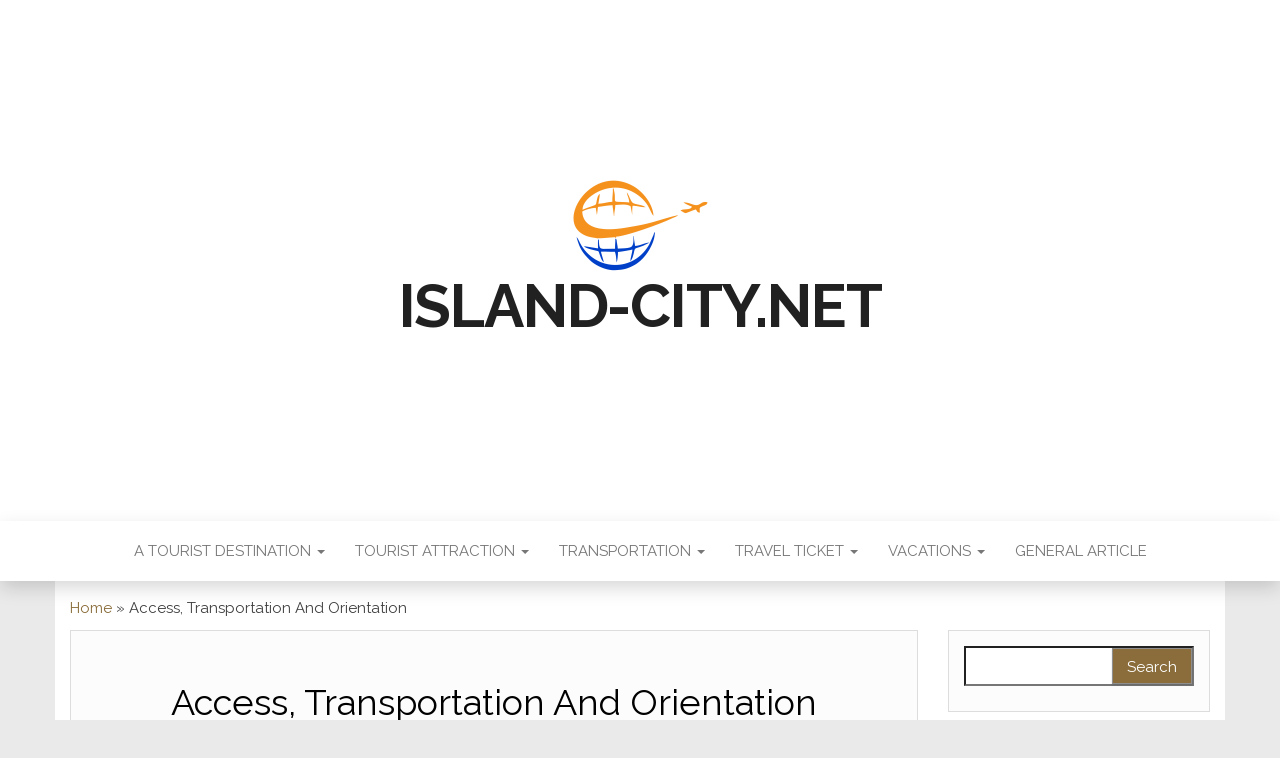

--- FILE ---
content_type: text/html; charset=UTF-8
request_url: https://www.island-city.net/access-transportation-and-orientation.html
body_size: 11596
content:
<!DOCTYPE html>
<html lang="en-US">
	<head>
		<meta http-equiv="content-type" content="text/html; charset=UTF-8" />
		<meta http-equiv="X-UA-Compatible" content="IE=edge">
		<meta name="viewport" content="width=device-width, initial-scale=1">
		<link rel="pingback" href="https://www.island-city.net/xmlrpc.php" />
		<meta name='robots' content='index, follow, max-image-preview:large, max-snippet:-1, max-video-preview:-1' />

	<!-- This site is optimized with the Yoast SEO plugin v26.6 - https://yoast.com/wordpress/plugins/seo/ -->
	<title>Access, Transportation And Orientation - island-city.net</title>
	<link rel="canonical" href="https://www.island-city.net/access-transportation-and-orientation.html" />
	<meta property="og:locale" content="en_US" />
	<meta property="og:type" content="article" />
	<meta property="og:title" content="Access, Transportation And Orientation - island-city.net" />
	<meta property="og:description" content="Keikyu provides reasonably priced passenger tickets to be used from Haneda Airport in addition to passenger tickets to get pleasure from areas along the Keikyu Line. Whereas UA/AA/DL/AC/QF have memberships and/or single entry for purchase, other airlines decide membership entry by FF status and travel class. Check the e-mail and the tickets aren&#8217;t connected however&hellip;" />
	<meta property="og:url" content="https://www.island-city.net/access-transportation-and-orientation.html" />
	<meta property="og:site_name" content="island-city.net" />
	<meta property="article:published_time" content="2016-05-29T01:02:38+00:00" />
	<meta property="article:modified_time" content="2017-12-26T03:53:14+00:00" />
	<meta property="og:image" content="http://www.japan-guide.com/blog/g/raina_160620_t2.jpg" />
	<meta name="author" content="Author" />
	<meta name="twitter:card" content="summary_large_image" />
	<meta name="twitter:label1" content="Written by" />
	<meta name="twitter:data1" content="Author" />
	<meta name="twitter:label2" content="Est. reading time" />
	<meta name="twitter:data2" content="2 minutes" />
	<script type="application/ld+json" class="yoast-schema-graph">{"@context":"https://schema.org","@graph":[{"@type":"Article","@id":"https://www.island-city.net/access-transportation-and-orientation.html#article","isPartOf":{"@id":"https://www.island-city.net/access-transportation-and-orientation.html"},"author":{"name":"Author","@id":"https://www.island-city.net/#/schema/person/9a6fb930a8bb43b6ac032316292751e2"},"headline":"Access, Transportation And Orientation","datePublished":"2016-05-29T01:02:38+00:00","dateModified":"2017-12-26T03:53:14+00:00","mainEntityOfPage":{"@id":"https://www.island-city.net/access-transportation-and-orientation.html"},"wordCount":346,"commentCount":0,"publisher":{"@id":"https://www.island-city.net/#/schema/person/9a6fb930a8bb43b6ac032316292751e2"},"image":{"@id":"https://www.island-city.net/access-transportation-and-orientation.html#primaryimage"},"thumbnailUrl":"http://www.japan-guide.com/blog/g/raina_160620_t2.jpg","keywords":["access","orientation","transportation"],"articleSection":["Access To Travel Tickets"],"inLanguage":"en-US"},{"@type":"WebPage","@id":"https://www.island-city.net/access-transportation-and-orientation.html","url":"https://www.island-city.net/access-transportation-and-orientation.html","name":"Access, Transportation And Orientation - island-city.net","isPartOf":{"@id":"https://www.island-city.net/#website"},"primaryImageOfPage":{"@id":"https://www.island-city.net/access-transportation-and-orientation.html#primaryimage"},"image":{"@id":"https://www.island-city.net/access-transportation-and-orientation.html#primaryimage"},"thumbnailUrl":"http://www.japan-guide.com/blog/g/raina_160620_t2.jpg","datePublished":"2016-05-29T01:02:38+00:00","dateModified":"2017-12-26T03:53:14+00:00","breadcrumb":{"@id":"https://www.island-city.net/access-transportation-and-orientation.html#breadcrumb"},"inLanguage":"en-US","potentialAction":[{"@type":"ReadAction","target":["https://www.island-city.net/access-transportation-and-orientation.html"]}]},{"@type":"ImageObject","inLanguage":"en-US","@id":"https://www.island-city.net/access-transportation-and-orientation.html#primaryimage","url":"http://www.japan-guide.com/blog/g/raina_160620_t2.jpg","contentUrl":"http://www.japan-guide.com/blog/g/raina_160620_t2.jpg"},{"@type":"BreadcrumbList","@id":"https://www.island-city.net/access-transportation-and-orientation.html#breadcrumb","itemListElement":[{"@type":"ListItem","position":1,"name":"Home","item":"https://www.island-city.net/"},{"@type":"ListItem","position":2,"name":"Access, Transportation And Orientation"}]},{"@type":"WebSite","@id":"https://www.island-city.net/#website","url":"https://www.island-city.net/","name":"island-city.net","description":"","publisher":{"@id":"https://www.island-city.net/#/schema/person/9a6fb930a8bb43b6ac032316292751e2"},"potentialAction":[{"@type":"SearchAction","target":{"@type":"EntryPoint","urlTemplate":"https://www.island-city.net/?s={search_term_string}"},"query-input":{"@type":"PropertyValueSpecification","valueRequired":true,"valueName":"search_term_string"}}],"inLanguage":"en-US"},{"@type":["Person","Organization"],"@id":"https://www.island-city.net/#/schema/person/9a6fb930a8bb43b6ac032316292751e2","name":"Author","image":{"@type":"ImageObject","inLanguage":"en-US","@id":"https://www.island-city.net/#/schema/person/image/","url":"https://www.island-city.net/wp-content/uploads/2022/04/00.png","contentUrl":"https://www.island-city.net/wp-content/uploads/2022/04/00.png","width":135,"height":91,"caption":"Author"},"logo":{"@id":"https://www.island-city.net/#/schema/person/image/"},"url":"https://www.island-city.net/author/amydavenport"}]}</script>
	<!-- / Yoast SEO plugin. -->


<link rel='dns-prefetch' href='//fonts.googleapis.com' />
<link rel="alternate" type="application/rss+xml" title="island-city.net &raquo; Feed" href="https://www.island-city.net/feed" />
<link rel="alternate" title="oEmbed (JSON)" type="application/json+oembed" href="https://www.island-city.net/wp-json/oembed/1.0/embed?url=https%3A%2F%2Fwww.island-city.net%2Faccess-transportation-and-orientation.html" />
<link rel="alternate" title="oEmbed (XML)" type="text/xml+oembed" href="https://www.island-city.net/wp-json/oembed/1.0/embed?url=https%3A%2F%2Fwww.island-city.net%2Faccess-transportation-and-orientation.html&#038;format=xml" />
<style id='wp-img-auto-sizes-contain-inline-css' type='text/css'>
img:is([sizes=auto i],[sizes^="auto," i]){contain-intrinsic-size:3000px 1500px}
/*# sourceURL=wp-img-auto-sizes-contain-inline-css */
</style>
<style id='wp-emoji-styles-inline-css' type='text/css'>

	img.wp-smiley, img.emoji {
		display: inline !important;
		border: none !important;
		box-shadow: none !important;
		height: 1em !important;
		width: 1em !important;
		margin: 0 0.07em !important;
		vertical-align: -0.1em !important;
		background: none !important;
		padding: 0 !important;
	}
/*# sourceURL=wp-emoji-styles-inline-css */
</style>
<link rel='stylesheet' id='wp-block-library-css' href='https://www.island-city.net/wp-includes/css/dist/block-library/style.min.css?ver=6.9' type='text/css' media='all' />
<style id='classic-theme-styles-inline-css' type='text/css'>
/*! This file is auto-generated */
.wp-block-button__link{color:#fff;background-color:#32373c;border-radius:9999px;box-shadow:none;text-decoration:none;padding:calc(.667em + 2px) calc(1.333em + 2px);font-size:1.125em}.wp-block-file__button{background:#32373c;color:#fff;text-decoration:none}
/*# sourceURL=/wp-includes/css/classic-themes.min.css */
</style>
<style id='global-styles-inline-css' type='text/css'>
:root{--wp--preset--aspect-ratio--square: 1;--wp--preset--aspect-ratio--4-3: 4/3;--wp--preset--aspect-ratio--3-4: 3/4;--wp--preset--aspect-ratio--3-2: 3/2;--wp--preset--aspect-ratio--2-3: 2/3;--wp--preset--aspect-ratio--16-9: 16/9;--wp--preset--aspect-ratio--9-16: 9/16;--wp--preset--color--black: #000000;--wp--preset--color--cyan-bluish-gray: #abb8c3;--wp--preset--color--white: #ffffff;--wp--preset--color--pale-pink: #f78da7;--wp--preset--color--vivid-red: #cf2e2e;--wp--preset--color--luminous-vivid-orange: #ff6900;--wp--preset--color--luminous-vivid-amber: #fcb900;--wp--preset--color--light-green-cyan: #7bdcb5;--wp--preset--color--vivid-green-cyan: #00d084;--wp--preset--color--pale-cyan-blue: #8ed1fc;--wp--preset--color--vivid-cyan-blue: #0693e3;--wp--preset--color--vivid-purple: #9b51e0;--wp--preset--gradient--vivid-cyan-blue-to-vivid-purple: linear-gradient(135deg,rgb(6,147,227) 0%,rgb(155,81,224) 100%);--wp--preset--gradient--light-green-cyan-to-vivid-green-cyan: linear-gradient(135deg,rgb(122,220,180) 0%,rgb(0,208,130) 100%);--wp--preset--gradient--luminous-vivid-amber-to-luminous-vivid-orange: linear-gradient(135deg,rgb(252,185,0) 0%,rgb(255,105,0) 100%);--wp--preset--gradient--luminous-vivid-orange-to-vivid-red: linear-gradient(135deg,rgb(255,105,0) 0%,rgb(207,46,46) 100%);--wp--preset--gradient--very-light-gray-to-cyan-bluish-gray: linear-gradient(135deg,rgb(238,238,238) 0%,rgb(169,184,195) 100%);--wp--preset--gradient--cool-to-warm-spectrum: linear-gradient(135deg,rgb(74,234,220) 0%,rgb(151,120,209) 20%,rgb(207,42,186) 40%,rgb(238,44,130) 60%,rgb(251,105,98) 80%,rgb(254,248,76) 100%);--wp--preset--gradient--blush-light-purple: linear-gradient(135deg,rgb(255,206,236) 0%,rgb(152,150,240) 100%);--wp--preset--gradient--blush-bordeaux: linear-gradient(135deg,rgb(254,205,165) 0%,rgb(254,45,45) 50%,rgb(107,0,62) 100%);--wp--preset--gradient--luminous-dusk: linear-gradient(135deg,rgb(255,203,112) 0%,rgb(199,81,192) 50%,rgb(65,88,208) 100%);--wp--preset--gradient--pale-ocean: linear-gradient(135deg,rgb(255,245,203) 0%,rgb(182,227,212) 50%,rgb(51,167,181) 100%);--wp--preset--gradient--electric-grass: linear-gradient(135deg,rgb(202,248,128) 0%,rgb(113,206,126) 100%);--wp--preset--gradient--midnight: linear-gradient(135deg,rgb(2,3,129) 0%,rgb(40,116,252) 100%);--wp--preset--font-size--small: 13px;--wp--preset--font-size--medium: 20px;--wp--preset--font-size--large: 36px;--wp--preset--font-size--x-large: 42px;--wp--preset--spacing--20: 0.44rem;--wp--preset--spacing--30: 0.67rem;--wp--preset--spacing--40: 1rem;--wp--preset--spacing--50: 1.5rem;--wp--preset--spacing--60: 2.25rem;--wp--preset--spacing--70: 3.38rem;--wp--preset--spacing--80: 5.06rem;--wp--preset--shadow--natural: 6px 6px 9px rgba(0, 0, 0, 0.2);--wp--preset--shadow--deep: 12px 12px 50px rgba(0, 0, 0, 0.4);--wp--preset--shadow--sharp: 6px 6px 0px rgba(0, 0, 0, 0.2);--wp--preset--shadow--outlined: 6px 6px 0px -3px rgb(255, 255, 255), 6px 6px rgb(0, 0, 0);--wp--preset--shadow--crisp: 6px 6px 0px rgb(0, 0, 0);}:where(.is-layout-flex){gap: 0.5em;}:where(.is-layout-grid){gap: 0.5em;}body .is-layout-flex{display: flex;}.is-layout-flex{flex-wrap: wrap;align-items: center;}.is-layout-flex > :is(*, div){margin: 0;}body .is-layout-grid{display: grid;}.is-layout-grid > :is(*, div){margin: 0;}:where(.wp-block-columns.is-layout-flex){gap: 2em;}:where(.wp-block-columns.is-layout-grid){gap: 2em;}:where(.wp-block-post-template.is-layout-flex){gap: 1.25em;}:where(.wp-block-post-template.is-layout-grid){gap: 1.25em;}.has-black-color{color: var(--wp--preset--color--black) !important;}.has-cyan-bluish-gray-color{color: var(--wp--preset--color--cyan-bluish-gray) !important;}.has-white-color{color: var(--wp--preset--color--white) !important;}.has-pale-pink-color{color: var(--wp--preset--color--pale-pink) !important;}.has-vivid-red-color{color: var(--wp--preset--color--vivid-red) !important;}.has-luminous-vivid-orange-color{color: var(--wp--preset--color--luminous-vivid-orange) !important;}.has-luminous-vivid-amber-color{color: var(--wp--preset--color--luminous-vivid-amber) !important;}.has-light-green-cyan-color{color: var(--wp--preset--color--light-green-cyan) !important;}.has-vivid-green-cyan-color{color: var(--wp--preset--color--vivid-green-cyan) !important;}.has-pale-cyan-blue-color{color: var(--wp--preset--color--pale-cyan-blue) !important;}.has-vivid-cyan-blue-color{color: var(--wp--preset--color--vivid-cyan-blue) !important;}.has-vivid-purple-color{color: var(--wp--preset--color--vivid-purple) !important;}.has-black-background-color{background-color: var(--wp--preset--color--black) !important;}.has-cyan-bluish-gray-background-color{background-color: var(--wp--preset--color--cyan-bluish-gray) !important;}.has-white-background-color{background-color: var(--wp--preset--color--white) !important;}.has-pale-pink-background-color{background-color: var(--wp--preset--color--pale-pink) !important;}.has-vivid-red-background-color{background-color: var(--wp--preset--color--vivid-red) !important;}.has-luminous-vivid-orange-background-color{background-color: var(--wp--preset--color--luminous-vivid-orange) !important;}.has-luminous-vivid-amber-background-color{background-color: var(--wp--preset--color--luminous-vivid-amber) !important;}.has-light-green-cyan-background-color{background-color: var(--wp--preset--color--light-green-cyan) !important;}.has-vivid-green-cyan-background-color{background-color: var(--wp--preset--color--vivid-green-cyan) !important;}.has-pale-cyan-blue-background-color{background-color: var(--wp--preset--color--pale-cyan-blue) !important;}.has-vivid-cyan-blue-background-color{background-color: var(--wp--preset--color--vivid-cyan-blue) !important;}.has-vivid-purple-background-color{background-color: var(--wp--preset--color--vivid-purple) !important;}.has-black-border-color{border-color: var(--wp--preset--color--black) !important;}.has-cyan-bluish-gray-border-color{border-color: var(--wp--preset--color--cyan-bluish-gray) !important;}.has-white-border-color{border-color: var(--wp--preset--color--white) !important;}.has-pale-pink-border-color{border-color: var(--wp--preset--color--pale-pink) !important;}.has-vivid-red-border-color{border-color: var(--wp--preset--color--vivid-red) !important;}.has-luminous-vivid-orange-border-color{border-color: var(--wp--preset--color--luminous-vivid-orange) !important;}.has-luminous-vivid-amber-border-color{border-color: var(--wp--preset--color--luminous-vivid-amber) !important;}.has-light-green-cyan-border-color{border-color: var(--wp--preset--color--light-green-cyan) !important;}.has-vivid-green-cyan-border-color{border-color: var(--wp--preset--color--vivid-green-cyan) !important;}.has-pale-cyan-blue-border-color{border-color: var(--wp--preset--color--pale-cyan-blue) !important;}.has-vivid-cyan-blue-border-color{border-color: var(--wp--preset--color--vivid-cyan-blue) !important;}.has-vivid-purple-border-color{border-color: var(--wp--preset--color--vivid-purple) !important;}.has-vivid-cyan-blue-to-vivid-purple-gradient-background{background: var(--wp--preset--gradient--vivid-cyan-blue-to-vivid-purple) !important;}.has-light-green-cyan-to-vivid-green-cyan-gradient-background{background: var(--wp--preset--gradient--light-green-cyan-to-vivid-green-cyan) !important;}.has-luminous-vivid-amber-to-luminous-vivid-orange-gradient-background{background: var(--wp--preset--gradient--luminous-vivid-amber-to-luminous-vivid-orange) !important;}.has-luminous-vivid-orange-to-vivid-red-gradient-background{background: var(--wp--preset--gradient--luminous-vivid-orange-to-vivid-red) !important;}.has-very-light-gray-to-cyan-bluish-gray-gradient-background{background: var(--wp--preset--gradient--very-light-gray-to-cyan-bluish-gray) !important;}.has-cool-to-warm-spectrum-gradient-background{background: var(--wp--preset--gradient--cool-to-warm-spectrum) !important;}.has-blush-light-purple-gradient-background{background: var(--wp--preset--gradient--blush-light-purple) !important;}.has-blush-bordeaux-gradient-background{background: var(--wp--preset--gradient--blush-bordeaux) !important;}.has-luminous-dusk-gradient-background{background: var(--wp--preset--gradient--luminous-dusk) !important;}.has-pale-ocean-gradient-background{background: var(--wp--preset--gradient--pale-ocean) !important;}.has-electric-grass-gradient-background{background: var(--wp--preset--gradient--electric-grass) !important;}.has-midnight-gradient-background{background: var(--wp--preset--gradient--midnight) !important;}.has-small-font-size{font-size: var(--wp--preset--font-size--small) !important;}.has-medium-font-size{font-size: var(--wp--preset--font-size--medium) !important;}.has-large-font-size{font-size: var(--wp--preset--font-size--large) !important;}.has-x-large-font-size{font-size: var(--wp--preset--font-size--x-large) !important;}
:where(.wp-block-post-template.is-layout-flex){gap: 1.25em;}:where(.wp-block-post-template.is-layout-grid){gap: 1.25em;}
:where(.wp-block-term-template.is-layout-flex){gap: 1.25em;}:where(.wp-block-term-template.is-layout-grid){gap: 1.25em;}
:where(.wp-block-columns.is-layout-flex){gap: 2em;}:where(.wp-block-columns.is-layout-grid){gap: 2em;}
:root :where(.wp-block-pullquote){font-size: 1.5em;line-height: 1.6;}
/*# sourceURL=global-styles-inline-css */
</style>
<link rel='stylesheet' id='head-blog-fonts-css' href='https://fonts.googleapis.com/css?family=Raleway%3A300%2C400%2C700&#038;subset=latin-ext' type='text/css' media='all' />
<link rel='stylesheet' id='bootstrap-css' href='https://www.island-city.net/wp-content/themes/head-blog/css/bootstrap.css?ver=3.3.7' type='text/css' media='all' />
<link rel='stylesheet' id='head-blog-stylesheet-css' href='https://www.island-city.net/wp-content/themes/head-blog/style.css?ver=1.0.9' type='text/css' media='all' />
<link rel='stylesheet' id='font-awesome-css' href='https://www.island-city.net/wp-content/plugins/elementor/assets/lib/font-awesome/css/font-awesome.min.css?ver=4.7.0' type='text/css' media='all' />
<link rel='stylesheet' id='wp-add-custom-css-css' href='https://www.island-city.net?display_custom_css=css&#038;ver=6.9' type='text/css' media='all' />
<script type="text/javascript" src="https://www.island-city.net/wp-includes/js/jquery/jquery.min.js?ver=3.7.1" id="jquery-core-js"></script>
<script type="text/javascript" src="https://www.island-city.net/wp-includes/js/jquery/jquery-migrate.min.js?ver=3.4.1" id="jquery-migrate-js"></script>
<link rel="https://api.w.org/" href="https://www.island-city.net/wp-json/" /><link rel="alternate" title="JSON" type="application/json" href="https://www.island-city.net/wp-json/wp/v2/posts/147" /><link rel="EditURI" type="application/rsd+xml" title="RSD" href="https://www.island-city.net/xmlrpc.php?rsd" />
<meta name="generator" content="WordPress 6.9" />
<link rel='shortlink' href='https://www.island-city.net/?p=147' />
<meta name="generator" content="Elementor 3.33.5; features: additional_custom_breakpoints; settings: css_print_method-external, google_font-enabled, font_display-swap">
			<style>
				.e-con.e-parent:nth-of-type(n+4):not(.e-lazyloaded):not(.e-no-lazyload),
				.e-con.e-parent:nth-of-type(n+4):not(.e-lazyloaded):not(.e-no-lazyload) * {
					background-image: none !important;
				}
				@media screen and (max-height: 1024px) {
					.e-con.e-parent:nth-of-type(n+3):not(.e-lazyloaded):not(.e-no-lazyload),
					.e-con.e-parent:nth-of-type(n+3):not(.e-lazyloaded):not(.e-no-lazyload) * {
						background-image: none !important;
					}
				}
				@media screen and (max-height: 640px) {
					.e-con.e-parent:nth-of-type(n+2):not(.e-lazyloaded):not(.e-no-lazyload),
					.e-con.e-parent:nth-of-type(n+2):not(.e-lazyloaded):not(.e-no-lazyload) * {
						background-image: none !important;
					}
				}
			</style>
				<style id="twentyseventeen-custom-header-styles" type="text/css">
			h1.site-title a, 
		.site-title a, 
		h1.site-title, 
		.site-title,
		.site-description
		{
			color: #212121;
		}
		</style>
	<style type="text/css" id="custom-background-css">
body.custom-background { background-color: #eaeaea; }
</style>
	<link rel="icon" href="https://www.island-city.net/wp-content/uploads/2022/10/cropped-icon-island-32x32.png" sizes="32x32" />
<link rel="icon" href="https://www.island-city.net/wp-content/uploads/2022/10/cropped-icon-island-192x192.png" sizes="192x192" />
<link rel="apple-touch-icon" href="https://www.island-city.net/wp-content/uploads/2022/10/cropped-icon-island-180x180.png" />
<meta name="msapplication-TileImage" content="https://www.island-city.net/wp-content/uploads/2022/10/cropped-icon-island-270x270.png" />
	</head>
	<body id="blog" class="wp-singular post-template-default single single-post postid-147 single-format-standard custom-background wp-custom-logo wp-theme-head-blog elementor-default elementor-kit-5817">
        		<div class="site-header container-fluid" style="background-image: url()">
	<div class="custom-header container" >
			<div class="site-heading text-center">
        				<div class="site-branding-logo">
					<a href="https://www.island-city.net/" class="custom-logo-link" rel="home"><img width="135" height="91" src="https://www.island-city.net/wp-content/uploads/2022/04/00.png" class="custom-logo" alt="island-city.net" decoding="async" /></a>				</div>
				<div class="site-branding-text">
											<p class="site-title"><a href="https://www.island-city.net/" rel="home">island-city.net</a></p>
					
									</div><!-- .site-branding-text -->
        			</div>
	</div>
</div>
 
<div class="main-menu">
	<nav id="site-navigation" class="navbar navbar-default navbar-center">     
		<div class="container">   
			<div class="navbar-header">
									<div id="main-menu-panel" class="open-panel" data-panel="main-menu-panel">
						<span></span>
						<span></span>
						<span></span>
					</div>
							</div>
			<div class="menu-container"><ul id="menu-secondary-menu" class="nav navbar-nav"><li id="menu-item-46" class="menu-item menu-item-type-taxonomy menu-item-object-category menu-item-has-children menu-item-46 dropdown"><a title="A Tourist Destination" href="https://www.island-city.net/category/a-tourist-destination" data-toggle="dropdown" class="dropdown-toggle">A Tourist Destination <span class="caret"></span></a>
<ul role="menu" class=" dropdown-menu">
	<li id="menu-item-47" class="menu-item menu-item-type-taxonomy menu-item-object-category menu-item-47"><a title="Artificial Tourist Attractions" href="https://www.island-city.net/category/a-tourist-destination/artificial-tourist-attractions">Artificial Tourist Attractions</a></li>
	<li id="menu-item-48" class="menu-item menu-item-type-taxonomy menu-item-object-category menu-item-48"><a title="Mountain Tour" href="https://www.island-city.net/category/a-tourist-destination/mountain-tour">Mountain Tour</a></li>
	<li id="menu-item-49" class="menu-item menu-item-type-taxonomy menu-item-object-category menu-item-49"><a title="Natural Tourism" href="https://www.island-city.net/category/a-tourist-destination/natural-tourism">Natural Tourism</a></li>
	<li id="menu-item-50" class="menu-item menu-item-type-taxonomy menu-item-object-category menu-item-50"><a title="Nautical Attractions" href="https://www.island-city.net/category/a-tourist-destination/nautical-attractions">Nautical Attractions</a></li>
</ul>
</li>
<li id="menu-item-52" class="menu-item menu-item-type-taxonomy menu-item-object-category menu-item-has-children menu-item-52 dropdown"><a title="Tourist Attraction" href="https://www.island-city.net/category/tourist-attraction" data-toggle="dropdown" class="dropdown-toggle">Tourist Attraction <span class="caret"></span></a>
<ul role="menu" class=" dropdown-menu">
	<li id="menu-item-53" class="menu-item menu-item-type-taxonomy menu-item-object-category menu-item-53"><a title="Attraction Parachuting" href="https://www.island-city.net/category/tourist-attraction/attraction-parachuting">Attraction Parachuting</a></li>
	<li id="menu-item-54" class="menu-item menu-item-type-taxonomy menu-item-object-category menu-item-54"><a title="Beach Attractions" href="https://www.island-city.net/category/tourist-attraction/beach-attractions">Beach Attractions</a></li>
	<li id="menu-item-55" class="menu-item menu-item-type-taxonomy menu-item-object-category menu-item-55"><a title="Camping On The Mountain" href="https://www.island-city.net/category/tourist-attraction/camping-on-the-mountain">Camping On The Mountain</a></li>
	<li id="menu-item-56" class="menu-item menu-item-type-taxonomy menu-item-object-category menu-item-56"><a title="Mountain Tourism Object" href="https://www.island-city.net/category/tourist-attraction/mountain-tourism-object">Mountain Tourism Object</a></li>
</ul>
</li>
<li id="menu-item-57" class="menu-item menu-item-type-taxonomy menu-item-object-category menu-item-has-children menu-item-57 dropdown"><a title="Transportation" href="https://www.island-city.net/category/transportation" data-toggle="dropdown" class="dropdown-toggle">Transportation <span class="caret"></span></a>
<ul role="menu" class=" dropdown-menu">
	<li id="menu-item-58" class="menu-item menu-item-type-taxonomy menu-item-object-category menu-item-58"><a title="Air Travel" href="https://www.island-city.net/category/transportation/air-travel">Air Travel</a></li>
	<li id="menu-item-59" class="menu-item menu-item-type-taxonomy menu-item-object-category menu-item-59"><a title="Group Entourage" href="https://www.island-city.net/category/transportation/group-entourage">Group Entourage</a></li>
	<li id="menu-item-60" class="menu-item menu-item-type-taxonomy menu-item-object-category menu-item-60"><a title="Private Vehicle" href="https://www.island-city.net/category/transportation/private-vehicle">Private Vehicle</a></li>
	<li id="menu-item-61" class="menu-item menu-item-type-taxonomy menu-item-object-category menu-item-61"><a title="Train Travel" href="https://www.island-city.net/category/transportation/train-travel">Train Travel</a></li>
</ul>
</li>
<li id="menu-item-62" class="menu-item menu-item-type-taxonomy menu-item-object-category current-post-ancestor menu-item-has-children menu-item-62 dropdown"><a title="Travel Ticket" href="https://www.island-city.net/category/travel-ticket" data-toggle="dropdown" class="dropdown-toggle">Travel Ticket <span class="caret"></span></a>
<ul role="menu" class=" dropdown-menu">
	<li id="menu-item-63" class="menu-item menu-item-type-taxonomy menu-item-object-category current-post-ancestor current-menu-parent current-post-parent menu-item-63"><a title="Access To Travel Tickets" href="https://www.island-city.net/category/travel-ticket/access-to-travel-tickets">Access To Travel Tickets</a></li>
	<li id="menu-item-64" class="menu-item menu-item-type-taxonomy menu-item-object-category menu-item-64"><a title="Airline Ticket" href="https://www.island-city.net/category/travel-ticket/airline-ticket">Airline Ticket</a></li>
	<li id="menu-item-65" class="menu-item menu-item-type-taxonomy menu-item-object-category menu-item-65"><a title="Cheap Flight Ticket" href="https://www.island-city.net/category/travel-ticket/cheap-flight-ticket">Cheap Flight Ticket</a></li>
	<li id="menu-item-66" class="menu-item menu-item-type-taxonomy menu-item-object-category menu-item-66"><a title="Discount Tickets" href="https://www.island-city.net/category/travel-ticket/discount-tickets">Discount Tickets</a></li>
</ul>
</li>
<li id="menu-item-67" class="menu-item menu-item-type-taxonomy menu-item-object-category menu-item-has-children menu-item-67 dropdown"><a title="Vacations" href="https://www.island-city.net/category/vacations" data-toggle="dropdown" class="dropdown-toggle">Vacations <span class="caret"></span></a>
<ul role="menu" class=" dropdown-menu">
	<li id="menu-item-68" class="menu-item menu-item-type-taxonomy menu-item-object-category menu-item-68"><a title="Family Vacation" href="https://www.island-city.net/category/vacations/family-vacation">Family Vacation</a></li>
	<li id="menu-item-69" class="menu-item menu-item-type-taxonomy menu-item-object-category menu-item-69"><a title="Teenage Holidays" href="https://www.island-city.net/category/vacations/teenage-holidays">Teenage Holidays</a></li>
	<li id="menu-item-70" class="menu-item menu-item-type-taxonomy menu-item-object-category menu-item-70"><a title="Vacation Packages" href="https://www.island-city.net/category/vacations/vacation-packages">Vacation Packages</a></li>
	<li id="menu-item-71" class="menu-item menu-item-type-taxonomy menu-item-object-category menu-item-71"><a title="Weekend Holiday" href="https://www.island-city.net/category/vacations/weekend-holiday">Weekend Holiday</a></li>
</ul>
</li>
<li id="menu-item-51" class="menu-item menu-item-type-taxonomy menu-item-object-category menu-item-51"><a title="General Article" href="https://www.island-city.net/category/general-article">General Article</a></li>
</ul></div>		</div>
			</nav> 
</div>

<div class="container main-container" role="main">
	<div class="page-area">
		<p id="breadcrumbs"><span><span><a href="https://www.island-city.net/">Home</a></span> » <span class="breadcrumb_last" aria-current="page">Access, Transportation And Orientation</span></span></p>
<!-- start content container -->
<!-- start content container -->
<div class="row">      
			<article class="col-md-9">
			                         
					<div class="post-147 post type-post status-publish format-standard hentry category-access-to-travel-tickets tag-access tag-orientation tag-transportation">
						<div class="single-wrap col-md-12">
														<h1 class="single-title">Access, Transportation And Orientation</h1>							<div class="single-meta text-center">
									<span class="posted-date">
		29/05/2016	</span>
	<span class="comments-meta">
		Off		<i class="fa fa-comments-o"></i>
	</span>
									<span class="author-meta">
									<span class="author-meta-by">By</span>
									<a href="https://www.island-city.net/author/amydavenport">
										Author									</a>
								</span>
							</div>	
							<div class="single-content"> 
								<div class="single-entry-summary">
									    							<p><img decoding="async" class='wp-post-image' style='float:left;margin-right:10px;' src="http://www.japan-guide.com/blog/g/raina_160620_t2.jpg" width="253" alt="access to travel tickets">Keikyu provides reasonably priced passenger tickets to be used from Haneda Airport in addition to passenger tickets to get pleasure from areas along the Keikyu Line. Whereas UA/AA/DL/AC/QF have memberships and/or single entry for purchase, other airlines decide membership entry by FF status and travel class. Check the e-mail and the tickets aren&#8217;t connected however the entire email is in German.. put it into a translator and it says to follow a link to get my tickets. Disabled Season Ticket Holders can apply for a complimentary Season Ticket entry card for his or her Personal Assistant, which is able to safe the same seat for each Championship House game. After getting introduced a full ticket, please fill within the Entry Requirement Form and provide us with a type of evidence as listed on the shape so as to obtain your personal assistant ticket.</p>
<p>Our Disability Liaison Stewards present a warm welcome and extra help and assistance for followers with tickets in wheelchair accessible areas of the stadium. Advertised Fare Assure: All of the fares advertised on this web site are assured to be fairly obtainable inside the specified travel period in the fare restrictions.</p>
<p>England Rugby Journey has been an Official Journey Agent for the Rugby World Cups that occurred in France in 2007, New Zealand in 2011 and England in 2015, and now we will likely be there once more when the game&#8217;s biggest showpiece event moves to Japan in 2019.</p>
<p>Practice tickets are priced in a highly complicated manner and fairly often two single tickets can really work out cheaper than a return, particularly if you already know the time of the train you are getting again. I think that it&#8217;s reaching to say that people who buy home F tickets within the US don&#8217;t wish to have lounge companies bundled in the value. We&#8217;re international leaders in travel management, focused on delivering value pushed specialist travel solutions. For instance, fly 50 instances a yr to hit silver tier membership with BA&#8217;s Executive Club, and also you get lounge access.</p>
    															</div><!-- .single-entry-summary -->
																<div class="entry-footer"><div class="cat-links"><span class="space-right">Category</span><a href="https://www.island-city.net/category/travel-ticket/access-to-travel-tickets">Access To Travel Tickets</a></div><div class="tags-links"><span class="space-right">Tags</span><a href="https://www.island-city.net/tag/access">access</a> <a href="https://www.island-city.net/tag/orientation">orientation</a> <a href="https://www.island-city.net/tag/transportation">transportation</a></div></div>							</div>
						</div>
													<div class="single-footer">
								 
							</div>
											</div>        
				        
			    
		</article> 
			<aside id="sidebar" class="col-md-3">
    <div class="sidebar__inner">
		  <div id="search-2" class="widget widget_search"><form role="search" method="get" id="searchform" class="searchform" action="https://www.island-city.net/">
				<div>
					<label class="screen-reader-text" for="s">Search for:</label>
					<input type="text" value="" name="s" id="s" />
					<input type="submit" id="searchsubmit" value="Search" />
				</div>
			</form></div>
		<div id="recent-posts-2" class="widget widget_recent_entries">
		<div class="widget-title"><h3>Recent Posts</h3></div>
		<ul>
											<li>
					<a href="https://www.island-city.net/travel-expertise-supplier-2.html">Travel Expertise Supplier</a>
									</li>
											<li>
					<a href="https://www.island-city.net/tickets-for-ontarios-most-breathtaking-practice-ride-of-the-yr-are-actually-on-sale.html">Tickets For Ontario&#8217;s Most Breathtaking Practice Ride Of The Yr Are Actually On Sale</a>
									</li>
											<li>
					<a href="https://www.island-city.net/caribbean-vacation-packages-5.html">Caribbean Vacation Packages</a>
									</li>
											<li>
					<a href="https://www.island-city.net/trip-packages-journeys-4.html">Trip Packages &#038; Journeys</a>
									</li>
											<li>
					<a href="https://www.island-city.net/best-car-rental-sites-in-tenerife.html">Top 3 Car Rental Sites in Tenerife With the Best Prices</a>
									</li>
					</ul>

		</div><div id="categories-2" class="widget widget_categories"><div class="widget-title"><h3>Categories</h3></div>
			<ul>
					<li class="cat-item cat-item-5"><a href="https://www.island-city.net/category/a-tourist-destination">A Tourist Destination</a>
</li>
	<li class="cat-item cat-item-17"><a href="https://www.island-city.net/category/travel-ticket/access-to-travel-tickets">Access To Travel Tickets</a>
</li>
	<li class="cat-item cat-item-28"><a href="https://www.island-city.net/category/transportation/air-travel">Air Travel</a>
</li>
	<li class="cat-item cat-item-20"><a href="https://www.island-city.net/category/travel-ticket/airline-ticket">Airline Ticket</a>
</li>
	<li class="cat-item cat-item-23"><a href="https://www.island-city.net/category/a-tourist-destination/artificial-tourist-attractions">Artificial Tourist Attractions</a>
</li>
	<li class="cat-item cat-item-1274"><a href="https://www.island-city.net/category/artist">Artist</a>
</li>
	<li class="cat-item cat-item-13"><a href="https://www.island-city.net/category/tourist-attraction/attraction-parachuting">Attraction Parachuting</a>
</li>
	<li class="cat-item cat-item-15"><a href="https://www.island-city.net/category/tourist-attraction/beach-attractions">Beach Attractions</a>
</li>
	<li class="cat-item cat-item-16"><a href="https://www.island-city.net/category/tourist-attraction/camping-on-the-mountain">Camping On The Mountain</a>
</li>
	<li class="cat-item cat-item-19"><a href="https://www.island-city.net/category/travel-ticket/cheap-flight-ticket">Cheap Flight Ticket</a>
</li>
	<li class="cat-item cat-item-18"><a href="https://www.island-city.net/category/travel-ticket/discount-tickets">Discount Tickets</a>
</li>
	<li class="cat-item cat-item-11"><a href="https://www.island-city.net/category/vacations/family-vacation">Family Vacation</a>
</li>
	<li class="cat-item cat-item-1"><a href="https://www.island-city.net/category/general-article">General Article</a>
</li>
	<li class="cat-item cat-item-25"><a href="https://www.island-city.net/category/transportation/group-entourage">Group Entourage</a>
</li>
	<li class="cat-item cat-item-21"><a href="https://www.island-city.net/category/a-tourist-destination/mountain-tour">Mountain Tour</a>
</li>
	<li class="cat-item cat-item-14"><a href="https://www.island-city.net/category/tourist-attraction/mountain-tourism-object">Mountain Tourism Object</a>
</li>
	<li class="cat-item cat-item-24"><a href="https://www.island-city.net/category/a-tourist-destination/natural-tourism">Natural Tourism</a>
</li>
	<li class="cat-item cat-item-22"><a href="https://www.island-city.net/category/a-tourist-destination/nautical-attractions">Nautical Attractions</a>
</li>
	<li class="cat-item cat-item-26"><a href="https://www.island-city.net/category/transportation/private-vehicle">Private Vehicle</a>
</li>
	<li class="cat-item cat-item-10"><a href="https://www.island-city.net/category/vacations/teenage-holidays">Teenage Holidays</a>
</li>
	<li class="cat-item cat-item-27"><a href="https://www.island-city.net/category/transportation/train-travel">Train Travel</a>
</li>
	<li class="cat-item cat-item-12"><a href="https://www.island-city.net/category/vacations/vacation-packages">Vacation Packages</a>
</li>
	<li class="cat-item cat-item-8"><a href="https://www.island-city.net/category/vacations">Vacations</a>
</li>
	<li class="cat-item cat-item-9"><a href="https://www.island-city.net/category/vacations/weekend-holiday">Weekend Holiday</a>
</li>
			</ul>

			</div><div id="block-3" class="widget widget_block"><div class="widget-title"><h3>Tags</h3></div><div class="wp-widget-group__inner-blocks"><p class="wp-block-tag-cloud"><a href="https://www.island-city.net/tag/about" class="tag-cloud-link tag-link-36 tag-link-position-1" style="font-size: 8.9333333333333pt;" aria-label="about (18 items)">about</a>
<a href="https://www.island-city.net/tag/airline" class="tag-cloud-link tag-link-31 tag-link-position-2" style="font-size: 12.2pt;" aria-label="airline (35 items)">airline</a>
<a href="https://www.island-city.net/tag/attractions" class="tag-cloud-link tag-link-309 tag-link-position-3" style="font-size: 10.916666666667pt;" aria-label="attractions (27 items)">attractions</a>
<a href="https://www.island-city.net/tag/automobile" class="tag-cloud-link tag-link-206 tag-link-position-4" style="font-size: 8.35pt;" aria-label="automobile (16 items)">automobile</a>
<a href="https://www.island-city.net/tag/breaks" class="tag-cloud-link tag-link-208 tag-link-position-5" style="font-size: 8.35pt;" aria-label="breaks (16 items)">breaks</a>
<a href="https://www.island-city.net/tag/cheap" class="tag-cloud-link tag-link-50 tag-link-position-6" style="font-size: 9.8666666666667pt;" aria-label="cheap (22 items)">cheap</a>
<a href="https://www.island-city.net/tag/discount" class="tag-cloud-link tag-link-64 tag-link-position-7" style="font-size: 8pt;" aria-label="discount (15 items)">discount</a>
<a href="https://www.island-city.net/tag/entourage" class="tag-cloud-link tag-link-111 tag-link-position-8" style="font-size: 11.266666666667pt;" aria-label="entourage (29 items)">entourage</a>
<a href="https://www.island-city.net/tag/excursions" class="tag-cloud-link tag-link-68 tag-link-position-9" style="font-size: 9.6333333333333pt;" aria-label="excursions (21 items)">excursions</a>
<a href="https://www.island-city.net/tag/family" class="tag-cloud-link tag-link-80 tag-link-position-10" style="font-size: 9.8666666666667pt;" aria-label="family (22 items)">family</a>
<a href="https://www.island-city.net/tag/finest" class="tag-cloud-link tag-link-95 tag-link-position-11" style="font-size: 9.6333333333333pt;" aria-label="finest (21 items)">finest</a>
<a href="https://www.island-city.net/tag/flight" class="tag-cloud-link tag-link-53 tag-link-position-12" style="font-size: 8pt;" aria-label="flight (15 items)">flight</a>
<a href="https://www.island-city.net/tag/flights" class="tag-cloud-link tag-link-51 tag-link-position-13" style="font-size: 12.2pt;" aria-label="flights (35 items)">flights</a>
<a href="https://www.island-city.net/tag/greatest" class="tag-cloud-link tag-link-188 tag-link-position-14" style="font-size: 9.8666666666667pt;" aria-label="greatest (22 items)">greatest</a>
<a href="https://www.island-city.net/tag/guides" class="tag-cloud-link tag-link-950 tag-link-position-15" style="font-size: 8.35pt;" aria-label="guides (16 items)">guides</a>
<a href="https://www.island-city.net/tag/holiday" class="tag-cloud-link tag-link-167 tag-link-position-16" style="font-size: 8.9333333333333pt;" aria-label="holiday (18 items)">holiday</a>
<a href="https://www.island-city.net/tag/holidays" class="tag-cloud-link tag-link-75 tag-link-position-17" style="font-size: 12.666666666667pt;" aria-label="holidays (39 items)">holidays</a>
<a href="https://www.island-city.net/tag/household" class="tag-cloud-link tag-link-99 tag-link-position-18" style="font-size: 10.333333333333pt;" aria-label="household (24 items)">household</a>
<a href="https://www.island-city.net/tag/information" class="tag-cloud-link tag-link-205 tag-link-position-19" style="font-size: 8.35pt;" aria-label="information (16 items)">information</a>
<a href="https://www.island-city.net/tag/interest" class="tag-cloud-link tag-link-86 tag-link-position-20" style="font-size: 11.266666666667pt;" aria-label="interest (29 items)">interest</a>
<a href="https://www.island-city.net/tag/journey" class="tag-cloud-link tag-link-113 tag-link-position-21" style="font-size: 20.6pt;" aria-label="journey (188 items)">journey</a>
<a href="https://www.island-city.net/tag/leisure" class="tag-cloud-link tag-link-885 tag-link-position-22" style="font-size: 22pt;" aria-label="leisure (250 items)">leisure</a>
<a href="https://www.island-city.net/tag/locations" class="tag-cloud-link tag-link-255 tag-link-position-23" style="font-size: 8.9333333333333pt;" aria-label="locations (18 items)">locations</a>
<a href="https://www.island-city.net/tag/lowcost" class="tag-cloud-link tag-link-264 tag-link-position-24" style="font-size: 9.8666666666667pt;" aria-label="lowcost (22 items)">lowcost</a>
<a href="https://www.island-city.net/tag/management" class="tag-cloud-link tag-link-411 tag-link-position-25" style="font-size: 8.35pt;" aria-label="management (16 items)">management</a>
<a href="https://www.island-city.net/tag/mountain" class="tag-cloud-link tag-link-70 tag-link-position-26" style="font-size: 13.95pt;" aria-label="mountain (50 items)">mountain</a>
<a href="https://www.island-city.net/tag/natural" class="tag-cloud-link tag-link-290 tag-link-position-27" style="font-size: 9.6333333333333pt;" aria-label="natural (21 items)">natural</a>
<a href="https://www.island-city.net/tag/nautical" class="tag-cloud-link tag-link-179 tag-link-position-28" style="font-size: 8.9333333333333pt;" aria-label="nautical (18 items)">nautical</a>
<a href="https://www.island-city.net/tag/nonpublic" class="tag-cloud-link tag-link-279 tag-link-position-29" style="font-size: 8pt;" aria-label="nonpublic (15 items)">nonpublic</a>
<a href="https://www.island-city.net/tag/packages" class="tag-cloud-link tag-link-131 tag-link-position-30" style="font-size: 13.95pt;" aria-label="packages (50 items)">packages</a>
<a href="https://www.island-city.net/tag/points" class="tag-cloud-link tag-link-85 tag-link-position-31" style="font-size: 11.383333333333pt;" aria-label="points (30 items)">points</a>
<a href="https://www.island-city.net/tag/practice" class="tag-cloud-link tag-link-162 tag-link-position-32" style="font-size: 8pt;" aria-label="practice (15 items)">practice</a>
<a href="https://www.island-city.net/tag/prime" class="tag-cloud-link tag-link-187 tag-link-position-33" style="font-size: 8.7pt;" aria-label="prime (17 items)">prime</a>
<a href="https://www.island-city.net/tag/sights" class="tag-cloud-link tag-link-116 tag-link-position-34" style="font-size: 10.1pt;" aria-label="sights (23 items)">sights</a>
<a href="https://www.island-city.net/tag/ticket" class="tag-cloud-link tag-link-32 tag-link-position-35" style="font-size: 11.266666666667pt;" aria-label="ticket (29 items)">ticket</a>
<a href="https://www.island-city.net/tag/tickets" class="tag-cloud-link tag-link-52 tag-link-position-36" style="font-size: 16.05pt;" aria-label="tickets (76 items)">tickets</a>
<a href="https://www.island-city.net/tag/tourism" class="tag-cloud-link tag-link-183 tag-link-position-37" style="font-size: 17.333333333333pt;" aria-label="tourism (100 items)">tourism</a>
<a href="https://www.island-city.net/tag/tourist" class="tag-cloud-link tag-link-152 tag-link-position-38" style="font-size: 9.6333333333333pt;" aria-label="tourist (21 items)">tourist</a>
<a href="https://www.island-city.net/tag/train" class="tag-cloud-link tag-link-37 tag-link-position-39" style="font-size: 8pt;" aria-label="train (15 items)">train</a>
<a href="https://www.island-city.net/tag/travel" class="tag-cloud-link tag-link-38 tag-link-position-40" style="font-size: 19.666666666667pt;" aria-label="travel (159 items)">travel</a>
<a href="https://www.island-city.net/tag/vacation" class="tag-cloud-link tag-link-41 tag-link-position-41" style="font-size: 13.95pt;" aria-label="vacation (50 items)">vacation</a>
<a href="https://www.island-city.net/tag/vacationer" class="tag-cloud-link tag-link-84 tag-link-position-42" style="font-size: 9.1666666666667pt;" aria-label="vacationer (19 items)">vacationer</a>
<a href="https://www.island-city.net/tag/vacations" class="tag-cloud-link tag-link-190 tag-link-position-43" style="font-size: 9.4pt;" aria-label="vacations (20 items)">vacations</a>
<a href="https://www.island-city.net/tag/weekend" class="tag-cloud-link tag-link-90 tag-link-position-44" style="font-size: 11.616666666667pt;" aria-label="weekend (31 items)">weekend</a>
<a href="https://www.island-city.net/tag/world" class="tag-cloud-link tag-link-231 tag-link-position-45" style="font-size: 8pt;" aria-label="world (15 items)">world</a></p></div></div><div id="nav_menu-2" class="widget widget_nav_menu"><div class="widget-title"><h3>About Us</h3></div><div class="menu-about-us-container"><ul id="menu-about-us" class="menu"><li id="menu-item-19" class="menu-item menu-item-type-post_type menu-item-object-page menu-item-19"><a href="https://www.island-city.net/contact-us">Contact Us</a></li>
<li id="menu-item-18" class="menu-item menu-item-type-post_type menu-item-object-page menu-item-18"><a href="https://www.island-city.net/advertise-here">Advertise Here</a></li>
<li id="menu-item-16" class="menu-item menu-item-type-post_type menu-item-object-page menu-item-16"><a href="https://www.island-city.net/disclosure-policy">Disclosure Policy</a></li>
<li id="menu-item-17" class="menu-item menu-item-type-post_type menu-item-object-page menu-item-17"><a href="https://www.island-city.net/sitemap">Sitemap</a></li>
</ul></div></div><div id="magenet_widget-3" class="widget widget_magenet_widget"><aside class="widget magenet_widget_box"><div class="mads-block"></div></aside></div><div id="execphp-3" class="widget widget_execphp"><div class="widget-title"><h3>Partners</h3></div>			<div class="execphpwidget"></div>
		</div>    </div>
	</aside>
</div>
<!-- end content container -->
<!-- end content container -->

<!-- wmm w --></div><!-- end main-container -->
</div><!-- end page-area -->
 
<footer id="colophon" class="footer-credits container-fluid">
	<div class="container">
				<p class="footer-credits-text text-center">
			Proudly powered by <a href="https://wordpress.org/">WordPress</a>			<span class="sep"> | </span>
			Theme: <a href="https://headthemes.com/">Head Blog</a>		</p> 
		 
	</div>	
</footer>
 
<script type="speculationrules">
{"prefetch":[{"source":"document","where":{"and":[{"href_matches":"/*"},{"not":{"href_matches":["/wp-*.php","/wp-admin/*","/wp-content/uploads/*","/wp-content/*","/wp-content/plugins/*","/wp-content/themes/head-blog/*","/*\\?(.+)"]}},{"not":{"selector_matches":"a[rel~=\"nofollow\"]"}},{"not":{"selector_matches":".no-prefetch, .no-prefetch a"}}]},"eagerness":"conservative"}]}
</script>
			<script>
				const lazyloadRunObserver = () => {
					const lazyloadBackgrounds = document.querySelectorAll( `.e-con.e-parent:not(.e-lazyloaded)` );
					const lazyloadBackgroundObserver = new IntersectionObserver( ( entries ) => {
						entries.forEach( ( entry ) => {
							if ( entry.isIntersecting ) {
								let lazyloadBackground = entry.target;
								if( lazyloadBackground ) {
									lazyloadBackground.classList.add( 'e-lazyloaded' );
								}
								lazyloadBackgroundObserver.unobserve( entry.target );
							}
						});
					}, { rootMargin: '200px 0px 200px 0px' } );
					lazyloadBackgrounds.forEach( ( lazyloadBackground ) => {
						lazyloadBackgroundObserver.observe( lazyloadBackground );
					} );
				};
				const events = [
					'DOMContentLoaded',
					'elementor/lazyload/observe',
				];
				events.forEach( ( event ) => {
					document.addEventListener( event, lazyloadRunObserver );
				} );
			</script>
			<script type="text/javascript" src="https://www.island-city.net/wp-content/themes/head-blog/js/bootstrap.min.js?ver=3.3.7" id="bootstrap-js"></script>
<script type="text/javascript" src="https://www.island-city.net/wp-content/themes/head-blog/js/customscript.js?ver=1.0.9" id="head-blog-theme-js-js"></script>
<script id="wp-emoji-settings" type="application/json">
{"baseUrl":"https://s.w.org/images/core/emoji/17.0.2/72x72/","ext":".png","svgUrl":"https://s.w.org/images/core/emoji/17.0.2/svg/","svgExt":".svg","source":{"concatemoji":"https://www.island-city.net/wp-includes/js/wp-emoji-release.min.js?ver=6.9"}}
</script>
<script type="module">
/* <![CDATA[ */
/*! This file is auto-generated */
const a=JSON.parse(document.getElementById("wp-emoji-settings").textContent),o=(window._wpemojiSettings=a,"wpEmojiSettingsSupports"),s=["flag","emoji"];function i(e){try{var t={supportTests:e,timestamp:(new Date).valueOf()};sessionStorage.setItem(o,JSON.stringify(t))}catch(e){}}function c(e,t,n){e.clearRect(0,0,e.canvas.width,e.canvas.height),e.fillText(t,0,0);t=new Uint32Array(e.getImageData(0,0,e.canvas.width,e.canvas.height).data);e.clearRect(0,0,e.canvas.width,e.canvas.height),e.fillText(n,0,0);const a=new Uint32Array(e.getImageData(0,0,e.canvas.width,e.canvas.height).data);return t.every((e,t)=>e===a[t])}function p(e,t){e.clearRect(0,0,e.canvas.width,e.canvas.height),e.fillText(t,0,0);var n=e.getImageData(16,16,1,1);for(let e=0;e<n.data.length;e++)if(0!==n.data[e])return!1;return!0}function u(e,t,n,a){switch(t){case"flag":return n(e,"\ud83c\udff3\ufe0f\u200d\u26a7\ufe0f","\ud83c\udff3\ufe0f\u200b\u26a7\ufe0f")?!1:!n(e,"\ud83c\udde8\ud83c\uddf6","\ud83c\udde8\u200b\ud83c\uddf6")&&!n(e,"\ud83c\udff4\udb40\udc67\udb40\udc62\udb40\udc65\udb40\udc6e\udb40\udc67\udb40\udc7f","\ud83c\udff4\u200b\udb40\udc67\u200b\udb40\udc62\u200b\udb40\udc65\u200b\udb40\udc6e\u200b\udb40\udc67\u200b\udb40\udc7f");case"emoji":return!a(e,"\ud83e\u1fac8")}return!1}function f(e,t,n,a){let r;const o=(r="undefined"!=typeof WorkerGlobalScope&&self instanceof WorkerGlobalScope?new OffscreenCanvas(300,150):document.createElement("canvas")).getContext("2d",{willReadFrequently:!0}),s=(o.textBaseline="top",o.font="600 32px Arial",{});return e.forEach(e=>{s[e]=t(o,e,n,a)}),s}function r(e){var t=document.createElement("script");t.src=e,t.defer=!0,document.head.appendChild(t)}a.supports={everything:!0,everythingExceptFlag:!0},new Promise(t=>{let n=function(){try{var e=JSON.parse(sessionStorage.getItem(o));if("object"==typeof e&&"number"==typeof e.timestamp&&(new Date).valueOf()<e.timestamp+604800&&"object"==typeof e.supportTests)return e.supportTests}catch(e){}return null}();if(!n){if("undefined"!=typeof Worker&&"undefined"!=typeof OffscreenCanvas&&"undefined"!=typeof URL&&URL.createObjectURL&&"undefined"!=typeof Blob)try{var e="postMessage("+f.toString()+"("+[JSON.stringify(s),u.toString(),c.toString(),p.toString()].join(",")+"));",a=new Blob([e],{type:"text/javascript"});const r=new Worker(URL.createObjectURL(a),{name:"wpTestEmojiSupports"});return void(r.onmessage=e=>{i(n=e.data),r.terminate(),t(n)})}catch(e){}i(n=f(s,u,c,p))}t(n)}).then(e=>{for(const n in e)a.supports[n]=e[n],a.supports.everything=a.supports.everything&&a.supports[n],"flag"!==n&&(a.supports.everythingExceptFlag=a.supports.everythingExceptFlag&&a.supports[n]);var t;a.supports.everythingExceptFlag=a.supports.everythingExceptFlag&&!a.supports.flag,a.supports.everything||((t=a.source||{}).concatemoji?r(t.concatemoji):t.wpemoji&&t.twemoji&&(r(t.twemoji),r(t.wpemoji)))});
//# sourceURL=https://www.island-city.net/wp-includes/js/wp-emoji-loader.min.js
/* ]]> */
</script>

<script defer src="https://static.cloudflareinsights.com/beacon.min.js/vcd15cbe7772f49c399c6a5babf22c1241717689176015" integrity="sha512-ZpsOmlRQV6y907TI0dKBHq9Md29nnaEIPlkf84rnaERnq6zvWvPUqr2ft8M1aS28oN72PdrCzSjY4U6VaAw1EQ==" data-cf-beacon='{"version":"2024.11.0","token":"6672ad9be4574880996778b286157718","r":1,"server_timing":{"name":{"cfCacheStatus":true,"cfEdge":true,"cfExtPri":true,"cfL4":true,"cfOrigin":true,"cfSpeedBrain":true},"location_startswith":null}}' crossorigin="anonymous"></script>
</body>
</html>
